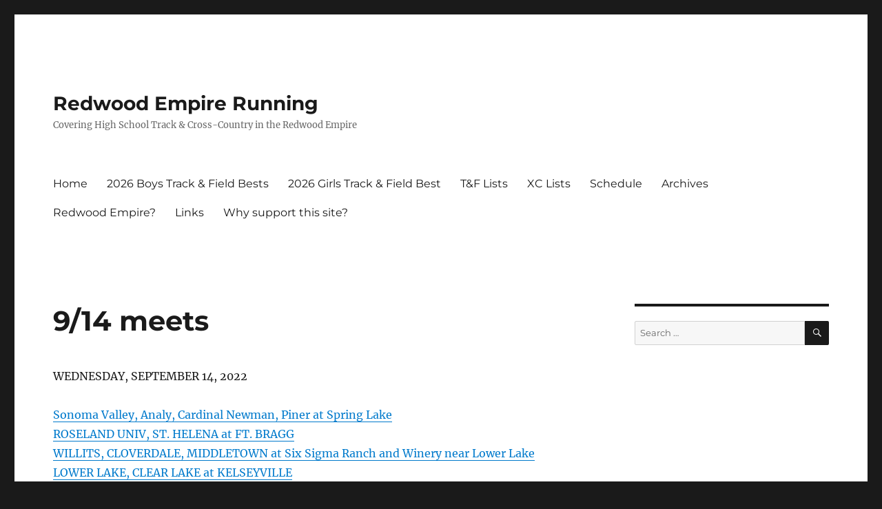

--- FILE ---
content_type: text/html; charset=UTF-8
request_url: https://redwoodempirerunning.com/9-14-meets/
body_size: 13231
content:
<!DOCTYPE html>
<html lang="en" class="no-js">
<head>
	<meta charset="UTF-8">
	<meta name="viewport" content="width=device-width, initial-scale=1.0">
	<link rel="profile" href="https://gmpg.org/xfn/11">
		<script>
(function(html){html.className = html.className.replace(/\bno-js\b/,'js')})(document.documentElement);
//# sourceURL=twentysixteen_javascript_detection
</script>
<title>9/14 meets &#8211; Redwood Empire Running</title>
<meta name='robots' content='max-image-preview:large' />
	<style>img:is([sizes="auto" i], [sizes^="auto," i]) { contain-intrinsic-size: 3000px 1500px }</style>
	<link rel="alternate" type="application/rss+xml" title="Redwood Empire Running &raquo; Feed" href="https://redwoodempirerunning.com/feed/" />
<link rel="alternate" type="application/rss+xml" title="Redwood Empire Running &raquo; Comments Feed" href="https://redwoodempirerunning.com/comments/feed/" />
<script>
window._wpemojiSettings = {"baseUrl":"https:\/\/s.w.org\/images\/core\/emoji\/16.0.1\/72x72\/","ext":".png","svgUrl":"https:\/\/s.w.org\/images\/core\/emoji\/16.0.1\/svg\/","svgExt":".svg","source":{"concatemoji":"https:\/\/redwoodempirerunning.com\/wp-includes\/js\/wp-emoji-release.min.js?ver=6.8.3"}};
/*! This file is auto-generated */
!function(s,n){var o,i,e;function c(e){try{var t={supportTests:e,timestamp:(new Date).valueOf()};sessionStorage.setItem(o,JSON.stringify(t))}catch(e){}}function p(e,t,n){e.clearRect(0,0,e.canvas.width,e.canvas.height),e.fillText(t,0,0);var t=new Uint32Array(e.getImageData(0,0,e.canvas.width,e.canvas.height).data),a=(e.clearRect(0,0,e.canvas.width,e.canvas.height),e.fillText(n,0,0),new Uint32Array(e.getImageData(0,0,e.canvas.width,e.canvas.height).data));return t.every(function(e,t){return e===a[t]})}function u(e,t){e.clearRect(0,0,e.canvas.width,e.canvas.height),e.fillText(t,0,0);for(var n=e.getImageData(16,16,1,1),a=0;a<n.data.length;a++)if(0!==n.data[a])return!1;return!0}function f(e,t,n,a){switch(t){case"flag":return n(e,"\ud83c\udff3\ufe0f\u200d\u26a7\ufe0f","\ud83c\udff3\ufe0f\u200b\u26a7\ufe0f")?!1:!n(e,"\ud83c\udde8\ud83c\uddf6","\ud83c\udde8\u200b\ud83c\uddf6")&&!n(e,"\ud83c\udff4\udb40\udc67\udb40\udc62\udb40\udc65\udb40\udc6e\udb40\udc67\udb40\udc7f","\ud83c\udff4\u200b\udb40\udc67\u200b\udb40\udc62\u200b\udb40\udc65\u200b\udb40\udc6e\u200b\udb40\udc67\u200b\udb40\udc7f");case"emoji":return!a(e,"\ud83e\udedf")}return!1}function g(e,t,n,a){var r="undefined"!=typeof WorkerGlobalScope&&self instanceof WorkerGlobalScope?new OffscreenCanvas(300,150):s.createElement("canvas"),o=r.getContext("2d",{willReadFrequently:!0}),i=(o.textBaseline="top",o.font="600 32px Arial",{});return e.forEach(function(e){i[e]=t(o,e,n,a)}),i}function t(e){var t=s.createElement("script");t.src=e,t.defer=!0,s.head.appendChild(t)}"undefined"!=typeof Promise&&(o="wpEmojiSettingsSupports",i=["flag","emoji"],n.supports={everything:!0,everythingExceptFlag:!0},e=new Promise(function(e){s.addEventListener("DOMContentLoaded",e,{once:!0})}),new Promise(function(t){var n=function(){try{var e=JSON.parse(sessionStorage.getItem(o));if("object"==typeof e&&"number"==typeof e.timestamp&&(new Date).valueOf()<e.timestamp+604800&&"object"==typeof e.supportTests)return e.supportTests}catch(e){}return null}();if(!n){if("undefined"!=typeof Worker&&"undefined"!=typeof OffscreenCanvas&&"undefined"!=typeof URL&&URL.createObjectURL&&"undefined"!=typeof Blob)try{var e="postMessage("+g.toString()+"("+[JSON.stringify(i),f.toString(),p.toString(),u.toString()].join(",")+"));",a=new Blob([e],{type:"text/javascript"}),r=new Worker(URL.createObjectURL(a),{name:"wpTestEmojiSupports"});return void(r.onmessage=function(e){c(n=e.data),r.terminate(),t(n)})}catch(e){}c(n=g(i,f,p,u))}t(n)}).then(function(e){for(var t in e)n.supports[t]=e[t],n.supports.everything=n.supports.everything&&n.supports[t],"flag"!==t&&(n.supports.everythingExceptFlag=n.supports.everythingExceptFlag&&n.supports[t]);n.supports.everythingExceptFlag=n.supports.everythingExceptFlag&&!n.supports.flag,n.DOMReady=!1,n.readyCallback=function(){n.DOMReady=!0}}).then(function(){return e}).then(function(){var e;n.supports.everything||(n.readyCallback(),(e=n.source||{}).concatemoji?t(e.concatemoji):e.wpemoji&&e.twemoji&&(t(e.twemoji),t(e.wpemoji)))}))}((window,document),window._wpemojiSettings);
</script>
<style id='wp-emoji-styles-inline-css'>

	img.wp-smiley, img.emoji {
		display: inline !important;
		border: none !important;
		box-shadow: none !important;
		height: 1em !important;
		width: 1em !important;
		margin: 0 0.07em !important;
		vertical-align: -0.1em !important;
		background: none !important;
		padding: 0 !important;
	}
</style>
<link rel='stylesheet' id='wp-block-library-css' href='https://redwoodempirerunning.com/wp-includes/css/dist/block-library/style.min.css?ver=6.8.3' media='all' />
<style id='wp-block-library-theme-inline-css'>
.wp-block-audio :where(figcaption){color:#555;font-size:13px;text-align:center}.is-dark-theme .wp-block-audio :where(figcaption){color:#ffffffa6}.wp-block-audio{margin:0 0 1em}.wp-block-code{border:1px solid #ccc;border-radius:4px;font-family:Menlo,Consolas,monaco,monospace;padding:.8em 1em}.wp-block-embed :where(figcaption){color:#555;font-size:13px;text-align:center}.is-dark-theme .wp-block-embed :where(figcaption){color:#ffffffa6}.wp-block-embed{margin:0 0 1em}.blocks-gallery-caption{color:#555;font-size:13px;text-align:center}.is-dark-theme .blocks-gallery-caption{color:#ffffffa6}:root :where(.wp-block-image figcaption){color:#555;font-size:13px;text-align:center}.is-dark-theme :root :where(.wp-block-image figcaption){color:#ffffffa6}.wp-block-image{margin:0 0 1em}.wp-block-pullquote{border-bottom:4px solid;border-top:4px solid;color:currentColor;margin-bottom:1.75em}.wp-block-pullquote cite,.wp-block-pullquote footer,.wp-block-pullquote__citation{color:currentColor;font-size:.8125em;font-style:normal;text-transform:uppercase}.wp-block-quote{border-left:.25em solid;margin:0 0 1.75em;padding-left:1em}.wp-block-quote cite,.wp-block-quote footer{color:currentColor;font-size:.8125em;font-style:normal;position:relative}.wp-block-quote:where(.has-text-align-right){border-left:none;border-right:.25em solid;padding-left:0;padding-right:1em}.wp-block-quote:where(.has-text-align-center){border:none;padding-left:0}.wp-block-quote.is-large,.wp-block-quote.is-style-large,.wp-block-quote:where(.is-style-plain){border:none}.wp-block-search .wp-block-search__label{font-weight:700}.wp-block-search__button{border:1px solid #ccc;padding:.375em .625em}:where(.wp-block-group.has-background){padding:1.25em 2.375em}.wp-block-separator.has-css-opacity{opacity:.4}.wp-block-separator{border:none;border-bottom:2px solid;margin-left:auto;margin-right:auto}.wp-block-separator.has-alpha-channel-opacity{opacity:1}.wp-block-separator:not(.is-style-wide):not(.is-style-dots){width:100px}.wp-block-separator.has-background:not(.is-style-dots){border-bottom:none;height:1px}.wp-block-separator.has-background:not(.is-style-wide):not(.is-style-dots){height:2px}.wp-block-table{margin:0 0 1em}.wp-block-table td,.wp-block-table th{word-break:normal}.wp-block-table :where(figcaption){color:#555;font-size:13px;text-align:center}.is-dark-theme .wp-block-table :where(figcaption){color:#ffffffa6}.wp-block-video :where(figcaption){color:#555;font-size:13px;text-align:center}.is-dark-theme .wp-block-video :where(figcaption){color:#ffffffa6}.wp-block-video{margin:0 0 1em}:root :where(.wp-block-template-part.has-background){margin-bottom:0;margin-top:0;padding:1.25em 2.375em}
</style>
<style id='classic-theme-styles-inline-css'>
/*! This file is auto-generated */
.wp-block-button__link{color:#fff;background-color:#32373c;border-radius:9999px;box-shadow:none;text-decoration:none;padding:calc(.667em + 2px) calc(1.333em + 2px);font-size:1.125em}.wp-block-file__button{background:#32373c;color:#fff;text-decoration:none}
</style>
<style id='global-styles-inline-css'>
:root{--wp--preset--aspect-ratio--square: 1;--wp--preset--aspect-ratio--4-3: 4/3;--wp--preset--aspect-ratio--3-4: 3/4;--wp--preset--aspect-ratio--3-2: 3/2;--wp--preset--aspect-ratio--2-3: 2/3;--wp--preset--aspect-ratio--16-9: 16/9;--wp--preset--aspect-ratio--9-16: 9/16;--wp--preset--color--black: #000000;--wp--preset--color--cyan-bluish-gray: #abb8c3;--wp--preset--color--white: #fff;--wp--preset--color--pale-pink: #f78da7;--wp--preset--color--vivid-red: #cf2e2e;--wp--preset--color--luminous-vivid-orange: #ff6900;--wp--preset--color--luminous-vivid-amber: #fcb900;--wp--preset--color--light-green-cyan: #7bdcb5;--wp--preset--color--vivid-green-cyan: #00d084;--wp--preset--color--pale-cyan-blue: #8ed1fc;--wp--preset--color--vivid-cyan-blue: #0693e3;--wp--preset--color--vivid-purple: #9b51e0;--wp--preset--color--dark-gray: #1a1a1a;--wp--preset--color--medium-gray: #686868;--wp--preset--color--light-gray: #e5e5e5;--wp--preset--color--blue-gray: #4d545c;--wp--preset--color--bright-blue: #007acc;--wp--preset--color--light-blue: #9adffd;--wp--preset--color--dark-brown: #402b30;--wp--preset--color--medium-brown: #774e24;--wp--preset--color--dark-red: #640c1f;--wp--preset--color--bright-red: #ff675f;--wp--preset--color--yellow: #ffef8e;--wp--preset--gradient--vivid-cyan-blue-to-vivid-purple: linear-gradient(135deg,rgba(6,147,227,1) 0%,rgb(155,81,224) 100%);--wp--preset--gradient--light-green-cyan-to-vivid-green-cyan: linear-gradient(135deg,rgb(122,220,180) 0%,rgb(0,208,130) 100%);--wp--preset--gradient--luminous-vivid-amber-to-luminous-vivid-orange: linear-gradient(135deg,rgba(252,185,0,1) 0%,rgba(255,105,0,1) 100%);--wp--preset--gradient--luminous-vivid-orange-to-vivid-red: linear-gradient(135deg,rgba(255,105,0,1) 0%,rgb(207,46,46) 100%);--wp--preset--gradient--very-light-gray-to-cyan-bluish-gray: linear-gradient(135deg,rgb(238,238,238) 0%,rgb(169,184,195) 100%);--wp--preset--gradient--cool-to-warm-spectrum: linear-gradient(135deg,rgb(74,234,220) 0%,rgb(151,120,209) 20%,rgb(207,42,186) 40%,rgb(238,44,130) 60%,rgb(251,105,98) 80%,rgb(254,248,76) 100%);--wp--preset--gradient--blush-light-purple: linear-gradient(135deg,rgb(255,206,236) 0%,rgb(152,150,240) 100%);--wp--preset--gradient--blush-bordeaux: linear-gradient(135deg,rgb(254,205,165) 0%,rgb(254,45,45) 50%,rgb(107,0,62) 100%);--wp--preset--gradient--luminous-dusk: linear-gradient(135deg,rgb(255,203,112) 0%,rgb(199,81,192) 50%,rgb(65,88,208) 100%);--wp--preset--gradient--pale-ocean: linear-gradient(135deg,rgb(255,245,203) 0%,rgb(182,227,212) 50%,rgb(51,167,181) 100%);--wp--preset--gradient--electric-grass: linear-gradient(135deg,rgb(202,248,128) 0%,rgb(113,206,126) 100%);--wp--preset--gradient--midnight: linear-gradient(135deg,rgb(2,3,129) 0%,rgb(40,116,252) 100%);--wp--preset--font-size--small: 13px;--wp--preset--font-size--medium: 20px;--wp--preset--font-size--large: 36px;--wp--preset--font-size--x-large: 42px;--wp--preset--spacing--20: 0.44rem;--wp--preset--spacing--30: 0.67rem;--wp--preset--spacing--40: 1rem;--wp--preset--spacing--50: 1.5rem;--wp--preset--spacing--60: 2.25rem;--wp--preset--spacing--70: 3.38rem;--wp--preset--spacing--80: 5.06rem;--wp--preset--shadow--natural: 6px 6px 9px rgba(0, 0, 0, 0.2);--wp--preset--shadow--deep: 12px 12px 50px rgba(0, 0, 0, 0.4);--wp--preset--shadow--sharp: 6px 6px 0px rgba(0, 0, 0, 0.2);--wp--preset--shadow--outlined: 6px 6px 0px -3px rgba(255, 255, 255, 1), 6px 6px rgba(0, 0, 0, 1);--wp--preset--shadow--crisp: 6px 6px 0px rgba(0, 0, 0, 1);}:where(.is-layout-flex){gap: 0.5em;}:where(.is-layout-grid){gap: 0.5em;}body .is-layout-flex{display: flex;}.is-layout-flex{flex-wrap: wrap;align-items: center;}.is-layout-flex > :is(*, div){margin: 0;}body .is-layout-grid{display: grid;}.is-layout-grid > :is(*, div){margin: 0;}:where(.wp-block-columns.is-layout-flex){gap: 2em;}:where(.wp-block-columns.is-layout-grid){gap: 2em;}:where(.wp-block-post-template.is-layout-flex){gap: 1.25em;}:where(.wp-block-post-template.is-layout-grid){gap: 1.25em;}.has-black-color{color: var(--wp--preset--color--black) !important;}.has-cyan-bluish-gray-color{color: var(--wp--preset--color--cyan-bluish-gray) !important;}.has-white-color{color: var(--wp--preset--color--white) !important;}.has-pale-pink-color{color: var(--wp--preset--color--pale-pink) !important;}.has-vivid-red-color{color: var(--wp--preset--color--vivid-red) !important;}.has-luminous-vivid-orange-color{color: var(--wp--preset--color--luminous-vivid-orange) !important;}.has-luminous-vivid-amber-color{color: var(--wp--preset--color--luminous-vivid-amber) !important;}.has-light-green-cyan-color{color: var(--wp--preset--color--light-green-cyan) !important;}.has-vivid-green-cyan-color{color: var(--wp--preset--color--vivid-green-cyan) !important;}.has-pale-cyan-blue-color{color: var(--wp--preset--color--pale-cyan-blue) !important;}.has-vivid-cyan-blue-color{color: var(--wp--preset--color--vivid-cyan-blue) !important;}.has-vivid-purple-color{color: var(--wp--preset--color--vivid-purple) !important;}.has-black-background-color{background-color: var(--wp--preset--color--black) !important;}.has-cyan-bluish-gray-background-color{background-color: var(--wp--preset--color--cyan-bluish-gray) !important;}.has-white-background-color{background-color: var(--wp--preset--color--white) !important;}.has-pale-pink-background-color{background-color: var(--wp--preset--color--pale-pink) !important;}.has-vivid-red-background-color{background-color: var(--wp--preset--color--vivid-red) !important;}.has-luminous-vivid-orange-background-color{background-color: var(--wp--preset--color--luminous-vivid-orange) !important;}.has-luminous-vivid-amber-background-color{background-color: var(--wp--preset--color--luminous-vivid-amber) !important;}.has-light-green-cyan-background-color{background-color: var(--wp--preset--color--light-green-cyan) !important;}.has-vivid-green-cyan-background-color{background-color: var(--wp--preset--color--vivid-green-cyan) !important;}.has-pale-cyan-blue-background-color{background-color: var(--wp--preset--color--pale-cyan-blue) !important;}.has-vivid-cyan-blue-background-color{background-color: var(--wp--preset--color--vivid-cyan-blue) !important;}.has-vivid-purple-background-color{background-color: var(--wp--preset--color--vivid-purple) !important;}.has-black-border-color{border-color: var(--wp--preset--color--black) !important;}.has-cyan-bluish-gray-border-color{border-color: var(--wp--preset--color--cyan-bluish-gray) !important;}.has-white-border-color{border-color: var(--wp--preset--color--white) !important;}.has-pale-pink-border-color{border-color: var(--wp--preset--color--pale-pink) !important;}.has-vivid-red-border-color{border-color: var(--wp--preset--color--vivid-red) !important;}.has-luminous-vivid-orange-border-color{border-color: var(--wp--preset--color--luminous-vivid-orange) !important;}.has-luminous-vivid-amber-border-color{border-color: var(--wp--preset--color--luminous-vivid-amber) !important;}.has-light-green-cyan-border-color{border-color: var(--wp--preset--color--light-green-cyan) !important;}.has-vivid-green-cyan-border-color{border-color: var(--wp--preset--color--vivid-green-cyan) !important;}.has-pale-cyan-blue-border-color{border-color: var(--wp--preset--color--pale-cyan-blue) !important;}.has-vivid-cyan-blue-border-color{border-color: var(--wp--preset--color--vivid-cyan-blue) !important;}.has-vivid-purple-border-color{border-color: var(--wp--preset--color--vivid-purple) !important;}.has-vivid-cyan-blue-to-vivid-purple-gradient-background{background: var(--wp--preset--gradient--vivid-cyan-blue-to-vivid-purple) !important;}.has-light-green-cyan-to-vivid-green-cyan-gradient-background{background: var(--wp--preset--gradient--light-green-cyan-to-vivid-green-cyan) !important;}.has-luminous-vivid-amber-to-luminous-vivid-orange-gradient-background{background: var(--wp--preset--gradient--luminous-vivid-amber-to-luminous-vivid-orange) !important;}.has-luminous-vivid-orange-to-vivid-red-gradient-background{background: var(--wp--preset--gradient--luminous-vivid-orange-to-vivid-red) !important;}.has-very-light-gray-to-cyan-bluish-gray-gradient-background{background: var(--wp--preset--gradient--very-light-gray-to-cyan-bluish-gray) !important;}.has-cool-to-warm-spectrum-gradient-background{background: var(--wp--preset--gradient--cool-to-warm-spectrum) !important;}.has-blush-light-purple-gradient-background{background: var(--wp--preset--gradient--blush-light-purple) !important;}.has-blush-bordeaux-gradient-background{background: var(--wp--preset--gradient--blush-bordeaux) !important;}.has-luminous-dusk-gradient-background{background: var(--wp--preset--gradient--luminous-dusk) !important;}.has-pale-ocean-gradient-background{background: var(--wp--preset--gradient--pale-ocean) !important;}.has-electric-grass-gradient-background{background: var(--wp--preset--gradient--electric-grass) !important;}.has-midnight-gradient-background{background: var(--wp--preset--gradient--midnight) !important;}.has-small-font-size{font-size: var(--wp--preset--font-size--small) !important;}.has-medium-font-size{font-size: var(--wp--preset--font-size--medium) !important;}.has-large-font-size{font-size: var(--wp--preset--font-size--large) !important;}.has-x-large-font-size{font-size: var(--wp--preset--font-size--x-large) !important;}
:where(.wp-block-post-template.is-layout-flex){gap: 1.25em;}:where(.wp-block-post-template.is-layout-grid){gap: 1.25em;}
:where(.wp-block-columns.is-layout-flex){gap: 2em;}:where(.wp-block-columns.is-layout-grid){gap: 2em;}
:root :where(.wp-block-pullquote){font-size: 1.5em;line-height: 1.6;}
</style>
<link rel='stylesheet' id='wp-components-css' href='https://redwoodempirerunning.com/wp-includes/css/dist/components/style.min.css?ver=6.8.3' media='all' />
<link rel='stylesheet' id='godaddy-styles-css' href='https://redwoodempirerunning.com/wp-content/mu-plugins/vendor/wpex/godaddy-launch/includes/Dependencies/GoDaddy/Styles/build/latest.css?ver=2.0.2' media='all' />
<link rel='stylesheet' id='twentysixteen-fonts-css' href='https://redwoodempirerunning.com/wp-content/themes/twentysixteen/fonts/merriweather-plus-montserrat-plus-inconsolata.css?ver=20230328' media='all' />
<link rel='stylesheet' id='genericons-css' href='https://redwoodempirerunning.com/wp-content/themes/twentysixteen/genericons/genericons.css?ver=20251101' media='all' />
<link rel='stylesheet' id='twentysixteen-style-css' href='https://redwoodempirerunning.com/wp-content/themes/twentysixteen/style.css?ver=20251202' media='all' />
<link rel='stylesheet' id='twentysixteen-block-style-css' href='https://redwoodempirerunning.com/wp-content/themes/twentysixteen/css/blocks.css?ver=20240817' media='all' />
<script src="https://redwoodempirerunning.com/wp-includes/js/jquery/jquery.min.js?ver=3.7.1" id="jquery-core-js"></script>
<script src="https://redwoodempirerunning.com/wp-includes/js/jquery/jquery-migrate.min.js?ver=3.4.1" id="jquery-migrate-js"></script>
<script id="twentysixteen-script-js-extra">
var screenReaderText = {"expand":"expand child menu","collapse":"collapse child menu"};
</script>
<script src="https://redwoodempirerunning.com/wp-content/themes/twentysixteen/js/functions.js?ver=20230629" id="twentysixteen-script-js" defer data-wp-strategy="defer"></script>
<link rel="https://api.w.org/" href="https://redwoodempirerunning.com/wp-json/" /><link rel="alternate" title="JSON" type="application/json" href="https://redwoodempirerunning.com/wp-json/wp/v2/pages/43071" /><link rel="EditURI" type="application/rsd+xml" title="RSD" href="https://redwoodempirerunning.com/xmlrpc.php?rsd" />
<meta name="generator" content="WordPress 6.8.3" />
<link rel="canonical" href="https://redwoodempirerunning.com/9-14-meets/" />
<link rel='shortlink' href='https://redwoodempirerunning.com/?p=43071' />
<link rel="alternate" title="oEmbed (JSON)" type="application/json+oembed" href="https://redwoodempirerunning.com/wp-json/oembed/1.0/embed?url=https%3A%2F%2Fredwoodempirerunning.com%2F9-14-meets%2F" />
<link rel="alternate" title="oEmbed (XML)" type="text/xml+oembed" href="https://redwoodempirerunning.com/wp-json/oembed/1.0/embed?url=https%3A%2F%2Fredwoodempirerunning.com%2F9-14-meets%2F&#038;format=xml" />
		<style id="wp-custom-css">
			@media(max-width: 1500px){
	.alignleft{
		max-width: 1200px !important;
	}
	
}

@media(max-width: 900px){
	.alignleft{
		float: unset !important;
	}
	
}

@media(max-width: 640px){
	td {
   width: auto;
}
	.alignleft{
		float: unset !important;
	}
	.alignleft img{
		max-width: 94vw !important;
		object-fit: cover !important;
	}
	.alignleft{
		word-wrap: wrap !important;
		text-wrap: wrap !important;
	}
}
		</style>
		</head>

<body class="wp-singular page-template-default page page-id-43071 wp-embed-responsive wp-theme-twentysixteen">
<div id="page" class="site">
	<div class="site-inner">
		<a class="skip-link screen-reader-text" href="#content">
			Skip to content		</a>

		<header id="masthead" class="site-header">
			<div class="site-header-main">
				<div class="site-branding">
											<p class="site-title"><a href="https://redwoodempirerunning.com/" rel="home" >Redwood Empire Running</a></p>
												<p class="site-description">Covering High School Track &amp; Cross-Country in the Redwood Empire</p>
									</div><!-- .site-branding -->

									<button id="menu-toggle" class="menu-toggle">Menu</button>

					<div id="site-header-menu" class="site-header-menu">
													<nav id="site-navigation" class="main-navigation" aria-label="Primary Menu">
								<div class="menu-menu-container"><ul id="menu-menu" class="primary-menu"><li id="menu-item-61" class="menu-item menu-item-type-post_type menu-item-object-page menu-item-home menu-item-61"><a href="https://redwoodempirerunning.com/">Home</a></li>
<li id="menu-item-66688" class="menu-item menu-item-type-post_type menu-item-object-page menu-item-66688"><a href="https://redwoodempirerunning.com/2026-boys-track-field-bests/">2026 Boys Track &#038; Field Bests</a></li>
<li id="menu-item-66689" class="menu-item menu-item-type-post_type menu-item-object-page menu-item-66689"><a href="https://redwoodempirerunning.com/2026-girls-track-field-best/">2026 Girls Track &#038; Field Best</a></li>
<li id="menu-item-31" class="menu-item menu-item-type-post_type menu-item-object-page menu-item-31"><a href="https://redwoodempirerunning.com/track-and-field-lists-and-bests/">T&#038;F Lists</a></li>
<li id="menu-item-30" class="menu-item menu-item-type-post_type menu-item-object-page menu-item-30"><a href="https://redwoodempirerunning.com/cross-country-lists/">XC Lists</a></li>
<li id="menu-item-26" class="menu-item menu-item-type-post_type menu-item-object-page menu-item-26"><a href="https://redwoodempirerunning.com/schedule/">Schedule</a></li>
<li id="menu-item-29" class="menu-item menu-item-type-post_type menu-item-object-page menu-item-29"><a href="https://redwoodempirerunning.com/archives/">Archives</a></li>
<li id="menu-item-27" class="menu-item menu-item-type-post_type menu-item-object-page menu-item-27"><a href="https://redwoodempirerunning.com/what-is-the-redwood-empire/">Redwood Empire?</a></li>
<li id="menu-item-28" class="menu-item menu-item-type-post_type menu-item-object-page menu-item-28"><a href="https://redwoodempirerunning.com/links/">Links</a></li>
<li id="menu-item-173" class="menu-item menu-item-type-post_type menu-item-object-page menu-item-173"><a href="https://redwoodempirerunning.com/support2/">Why support this site?</a></li>
</ul></div>							</nav><!-- .main-navigation -->
						
											</div><!-- .site-header-menu -->
							</div><!-- .site-header-main -->

					</header><!-- .site-header -->

		<div id="content" class="site-content">

<div id="primary" class="content-area">
	<main id="main" class="site-main">
		
<article id="post-43071" class="post-43071 page type-page status-publish hentry">
	<header class="entry-header">
		<h1 class="entry-title">9/14 meets</h1>	</header><!-- .entry-header -->

	
	<div class="entry-content">
		<p>WEDNESDAY, SEPTEMBER 14, 2022</p>
<p><A HREF="?pa=all&amp;tc=pgall#1">Sonoma Valley, Analy, Cardinal Newman, Piner at Spring Lake</A><br />
<A HREF="?pa=all&amp;tc=pgall#2">ROSELAND UNIV, ST. HELENA at FT. BRAGG</A><br />
<A HREF="?pa=all&amp;tc=pgall#3">WILLITS, CLOVERDALE, MIDDLETOWN at Six Sigma Ranch and Winery near Lower Lake</A><br />
<A HREF="?pa=all&amp;tc=pgall#4">LOWER LAKE, CLEAR LAKE at KELSEYVILLE</A><br />
<A HREF="?pa=all&amp;tc=pgall#5">PT. ARENA, ROSELAND COLL, MENDOCINO, SONOMA ACD, POINT ARENA, TECH, UPPER LAKE, CREDO, LEGGETT VALLEY, GRACE ACAD, CALISTOGA at Pacific Union Prep in Angwin</A></p>
<p><A NAME="1"><H2><b>2.97 mile Spring Lake County Park course, since 1987</b></H2></font></A></p>
<p>Photos by Michael Lucid<br />
<a href="https://www.flickr.com/photos/mclucid/albums/72177720302146120">More Lucid photos</a><br />
<a href="https://www.flickr.com/photos/mclucid/albums/72177720302202169/page1">Lucid photos Analy v Cardinal Newman v Piner Combined JV Race 9 14 22</a></p>
<p><strong>Varsity Boys </strong><br />
Piner 22, Analy 33</p>
<p>Course Record: 14:43 Luis Luna, 5th State III, Piner 2011,<br />
next 14:50 Ryan Mack, State II Champion, Ukiah 1998<br />
<a href="https://redwoodempirerunning.com/spring-lake-park-boys-bests/">Boys Deeper list</a></p>
<p>1 16:17.9 13 Jared Hayes 12 M Piner 1 1<br />
2 16:55.3 16 Bryce Ward 12 M Piner 2 2<br />
3 17:17.2 70 Cormac Gaylord 9 M Analy 3<br />
4 18:14.4 15 Leonardo Vazquez 12 M Piner 4<br />
5 18:31.4 63 Marin Broadbent-Bell 11 M Analy 5<br />
6 18:42.4 17 Gavin Cecil 11 M Piner 6<br />
7 18:57.0 69 Owen Foley 10 M Analy 7<br />
8 19:09.6 75 David Little 10 M Analy 8<br />
9 19:25.1 14 Derek Sadorra 12 M Piner 9<br />
10 19:40.1 72 Caleb Petersen 11 M Analy 10<br />
11 19:45.4 65 Alan Carmona 11 M Analy 11<br />
12 19:46.8 22 Andrew Luong 10 M Piner 12<br />
13 19:51.1 24 Azriel Cuevas 10 M Piner 13<br />
14 20:27.4 62 Liam Entriken 12 M Analy 14<br />
15 21:33.2 84 William Voss 12 M Analy &#8211;</p>
<p><figure id="attachment_43078" aria-describedby="caption-attachment-43078" style="width: 200px" class="wp-caption alignnone"><a href="https://redwoodempirerunning.com/wp-content/uploads/2022/09/vb-Analy-v-C-Newman-v-Piner-1795-9-14-2022-scaled.jpg"><img fetchpriority="high" decoding="async" src="https://redwoodempirerunning.com/wp-content/uploads/2022/09/vb-Analy-v-C-Newman-v-Piner-1795-9-14-2022-200x300.jpg" alt="" width="200" height="300" class="size-medium wp-image-43078" srcset="https://redwoodempirerunning.com/wp-content/uploads/2022/09/vb-Analy-v-C-Newman-v-Piner-1795-9-14-2022-200x300.jpg 200w, https://redwoodempirerunning.com/wp-content/uploads/2022/09/vb-Analy-v-C-Newman-v-Piner-1795-9-14-2022-681x1024.jpg 681w, https://redwoodempirerunning.com/wp-content/uploads/2022/09/vb-Analy-v-C-Newman-v-Piner-1795-9-14-2022-768x1154.jpg 768w, https://redwoodempirerunning.com/wp-content/uploads/2022/09/vb-Analy-v-C-Newman-v-Piner-1795-9-14-2022-1022x1536.jpg 1022w, https://redwoodempirerunning.com/wp-content/uploads/2022/09/vb-Analy-v-C-Newman-v-Piner-1795-9-14-2022-1363x2048.jpg 1363w, https://redwoodempirerunning.com/wp-content/uploads/2022/09/vb-Analy-v-C-Newman-v-Piner-1795-9-14-2022-1200x1804.jpg 1200w, https://redwoodempirerunning.com/wp-content/uploads/2022/09/vb-Analy-v-C-Newman-v-Piner-1795-9-14-2022-scaled.jpg 1703w" sizes="(max-width: 200px) 85vw, 200px" /></a><figcaption id="caption-attachment-43078" class="wp-caption-text">Jared Hayes</figcaption></figure><br />
<figure id="attachment_43079" aria-describedby="caption-attachment-43079" style="width: 200px" class="wp-caption alignnone"><a href="https://redwoodempirerunning.com/wp-content/uploads/2022/09/vb-Analy-v-C-Newman-v-Piner-1812-9-14-2022.jpg"><img decoding="async" src="https://redwoodempirerunning.com/wp-content/uploads/2022/09/vb-Analy-v-C-Newman-v-Piner-1812-9-14-2022-200x300.jpg" alt="" width="200" height="300" class="size-medium wp-image-43079" srcset="https://redwoodempirerunning.com/wp-content/uploads/2022/09/vb-Analy-v-C-Newman-v-Piner-1812-9-14-2022-200x300.jpg 200w, https://redwoodempirerunning.com/wp-content/uploads/2022/09/vb-Analy-v-C-Newman-v-Piner-1812-9-14-2022-681x1024.jpg 681w, https://redwoodempirerunning.com/wp-content/uploads/2022/09/vb-Analy-v-C-Newman-v-Piner-1812-9-14-2022-768x1155.jpg 768w, https://redwoodempirerunning.com/wp-content/uploads/2022/09/vb-Analy-v-C-Newman-v-Piner-1812-9-14-2022-1022x1536.jpg 1022w, https://redwoodempirerunning.com/wp-content/uploads/2022/09/vb-Analy-v-C-Newman-v-Piner-1812-9-14-2022-1362x2048.jpg 1362w, https://redwoodempirerunning.com/wp-content/uploads/2022/09/vb-Analy-v-C-Newman-v-Piner-1812-9-14-2022-1200x1804.jpg 1200w, https://redwoodempirerunning.com/wp-content/uploads/2022/09/vb-Analy-v-C-Newman-v-Piner-1812-9-14-2022.jpg 1639w" sizes="(max-width: 200px) 85vw, 200px" /></a><figcaption id="caption-attachment-43079" class="wp-caption-text">Bryce Ward</figcaption></figure><br />
<figure id="attachment_43080" aria-describedby="caption-attachment-43080" style="width: 200px" class="wp-caption alignnone"><a href="https://redwoodempirerunning.com/wp-content/uploads/2022/09/vb-Analy-v-C-Newman-v-Piner-1836-9-14-2022-scaled.jpg"><img decoding="async" src="https://redwoodempirerunning.com/wp-content/uploads/2022/09/vb-Analy-v-C-Newman-v-Piner-1836-9-14-2022-200x300.jpg" alt="" width="200" height="300" class="size-medium wp-image-43080" srcset="https://redwoodempirerunning.com/wp-content/uploads/2022/09/vb-Analy-v-C-Newman-v-Piner-1836-9-14-2022-200x300.jpg 200w, https://redwoodempirerunning.com/wp-content/uploads/2022/09/vb-Analy-v-C-Newman-v-Piner-1836-9-14-2022-681x1024.jpg 681w, https://redwoodempirerunning.com/wp-content/uploads/2022/09/vb-Analy-v-C-Newman-v-Piner-1836-9-14-2022-768x1154.jpg 768w, https://redwoodempirerunning.com/wp-content/uploads/2022/09/vb-Analy-v-C-Newman-v-Piner-1836-9-14-2022-1022x1536.jpg 1022w, https://redwoodempirerunning.com/wp-content/uploads/2022/09/vb-Analy-v-C-Newman-v-Piner-1836-9-14-2022-1363x2048.jpg 1363w, https://redwoodempirerunning.com/wp-content/uploads/2022/09/vb-Analy-v-C-Newman-v-Piner-1836-9-14-2022-1200x1804.jpg 1200w, https://redwoodempirerunning.com/wp-content/uploads/2022/09/vb-Analy-v-C-Newman-v-Piner-1836-9-14-2022-scaled.jpg 1703w" sizes="(max-width: 200px) 85vw, 200px" /></a><figcaption id="caption-attachment-43080" class="wp-caption-text">Cormac Gaylord</figcaption></figure></p>
<p><strong>Varsity Girls</strong><br />
Analy 15, CN INC, Piner INC</p>
<p>Course Record: 16:15 Julia Stamps, National Champion, Santa Rosa 1995,<br />
next 16:31 Amber Trotter, National Champion, Ukiah 2001<br />
<a href="https://redwoodempirerunning.com/girls-individual-spring-lake-all-time/">Girls Deeper list</a></p>
<p>1 18:48.6 254 Siena Brunetti 12 F CN &#8211; 1<br />
2 20:29.6 98 Rosemary Harris 11 F Analy 1<br />
3 21:14.5 105 Isabela Yob 11 F Analy 2<br />
4 22:23.7 102 Karris Morasch 10 F Analy 3<br />
5 22:29.3 96 Stella Finley 9 F Analy 4<br />
6 22:49.0 100 Elena Marquez 10 F Analy 5<br />
7 22:53.2 103 Jennifer Orozco 11 F Analy 6<br />
8 23:17.9 93 Tatiana Avila 12 F Analy 7<br />
9 23:34.9 43 Jasmine Caballero Luna 11 F Piner &#8211;<br />
10 24:40.9 42 Valeria Ramirez 12 F Piner &#8211;<br />
11 24:41.2 46 Emma Choe 10 F Piner &#8211;<br />
12 25:41.8 41 Perla Ramirez Luna 10 F Piner &#8211;</p>
<p><figure id="attachment_43081" aria-describedby="caption-attachment-43081" style="width: 200px" class="wp-caption alignnone"><a href="https://redwoodempirerunning.com/wp-content/uploads/2022/09/vg-Analy-v-C-Newman-v-Piner-1242-9-14-2022.jpg"><img loading="lazy" decoding="async" src="https://redwoodempirerunning.com/wp-content/uploads/2022/09/vg-Analy-v-C-Newman-v-Piner-1242-9-14-2022-200x300.jpg" alt="" width="200" height="300" class="size-medium wp-image-43081" srcset="https://redwoodempirerunning.com/wp-content/uploads/2022/09/vg-Analy-v-C-Newman-v-Piner-1242-9-14-2022-200x300.jpg 200w, https://redwoodempirerunning.com/wp-content/uploads/2022/09/vg-Analy-v-C-Newman-v-Piner-1242-9-14-2022-682x1024.jpg 682w, https://redwoodempirerunning.com/wp-content/uploads/2022/09/vg-Analy-v-C-Newman-v-Piner-1242-9-14-2022-768x1154.jpg 768w, https://redwoodempirerunning.com/wp-content/uploads/2022/09/vg-Analy-v-C-Newman-v-Piner-1242-9-14-2022-1022x1536.jpg 1022w, https://redwoodempirerunning.com/wp-content/uploads/2022/09/vg-Analy-v-C-Newman-v-Piner-1242-9-14-2022-1363x2048.jpg 1363w, https://redwoodempirerunning.com/wp-content/uploads/2022/09/vg-Analy-v-C-Newman-v-Piner-1242-9-14-2022-1200x1803.jpg 1200w, https://redwoodempirerunning.com/wp-content/uploads/2022/09/vg-Analy-v-C-Newman-v-Piner-1242-9-14-2022.jpg 1578w" sizes="auto, (max-width: 200px) 85vw, 200px" /></a><figcaption id="caption-attachment-43081" class="wp-caption-text">Siena Brunetti</figcaption></figure><br />
<figure id="attachment_43082" aria-describedby="caption-attachment-43082" style="width: 200px" class="wp-caption alignnone"><a href="https://redwoodempirerunning.com/wp-content/uploads/2022/09/vg-Analy-v-C-Newman-v-Piner-1265-9-14-2022-scaled.jpg"><img loading="lazy" decoding="async" src="https://redwoodempirerunning.com/wp-content/uploads/2022/09/vg-Analy-v-C-Newman-v-Piner-1265-9-14-2022-200x300.jpg" alt="" width="200" height="300" class="size-medium wp-image-43082" srcset="https://redwoodempirerunning.com/wp-content/uploads/2022/09/vg-Analy-v-C-Newman-v-Piner-1265-9-14-2022-200x300.jpg 200w, https://redwoodempirerunning.com/wp-content/uploads/2022/09/vg-Analy-v-C-Newman-v-Piner-1265-9-14-2022-681x1024.jpg 681w, https://redwoodempirerunning.com/wp-content/uploads/2022/09/vg-Analy-v-C-Newman-v-Piner-1265-9-14-2022-768x1154.jpg 768w, https://redwoodempirerunning.com/wp-content/uploads/2022/09/vg-Analy-v-C-Newman-v-Piner-1265-9-14-2022-1022x1536.jpg 1022w, https://redwoodempirerunning.com/wp-content/uploads/2022/09/vg-Analy-v-C-Newman-v-Piner-1265-9-14-2022-1363x2048.jpg 1363w, https://redwoodempirerunning.com/wp-content/uploads/2022/09/vg-Analy-v-C-Newman-v-Piner-1265-9-14-2022-1200x1803.jpg 1200w, https://redwoodempirerunning.com/wp-content/uploads/2022/09/vg-Analy-v-C-Newman-v-Piner-1265-9-14-2022-scaled.jpg 1703w" sizes="auto, (max-width: 200px) 85vw, 200px" /></a><figcaption id="caption-attachment-43082" class="wp-caption-text">Rosemary Harris</figcaption></figure><br />
<figure id="attachment_43083" aria-describedby="caption-attachment-43083" style="width: 200px" class="wp-caption alignnone"><a href="https://redwoodempirerunning.com/wp-content/uploads/2022/09/vg-Analy-v-C-Newman-v-Piner-1275-9-14-2022-scaled.jpg"><img loading="lazy" decoding="async" src="https://redwoodempirerunning.com/wp-content/uploads/2022/09/vg-Analy-v-C-Newman-v-Piner-1275-9-14-2022-200x300.jpg" alt="" width="200" height="300" class="size-medium wp-image-43083" srcset="https://redwoodempirerunning.com/wp-content/uploads/2022/09/vg-Analy-v-C-Newman-v-Piner-1275-9-14-2022-200x300.jpg 200w, https://redwoodempirerunning.com/wp-content/uploads/2022/09/vg-Analy-v-C-Newman-v-Piner-1275-9-14-2022-681x1024.jpg 681w, https://redwoodempirerunning.com/wp-content/uploads/2022/09/vg-Analy-v-C-Newman-v-Piner-1275-9-14-2022-768x1154.jpg 768w, https://redwoodempirerunning.com/wp-content/uploads/2022/09/vg-Analy-v-C-Newman-v-Piner-1275-9-14-2022-1022x1536.jpg 1022w, https://redwoodempirerunning.com/wp-content/uploads/2022/09/vg-Analy-v-C-Newman-v-Piner-1275-9-14-2022-1362x2048.jpg 1362w, https://redwoodempirerunning.com/wp-content/uploads/2022/09/vg-Analy-v-C-Newman-v-Piner-1275-9-14-2022-1200x1804.jpg 1200w, https://redwoodempirerunning.com/wp-content/uploads/2022/09/vg-Analy-v-C-Newman-v-Piner-1275-9-14-2022-scaled.jpg 1703w" sizes="auto, (max-width: 200px) 85vw, 200px" /></a><figcaption id="caption-attachment-43083" class="wp-caption-text">Isabela Yob</figcaption></figure></p>
<p><strong>JV Boys</strong><br />
Analy 16, Piner 46, CN INC</p>
<p>1 19:16.3 223 Adrian Estrada 11 M CN<br />
2 19:30.3 67 Quince Holman 9 M Analy 1<br />
3 20:06.0 82 Richard Varville 10 M Analy 2<br />
4 20:27.2 61 Owen Dawson 9 M Analy 3<br />
5 20:32.4 60 Aidan Berg 9 M Analy 4<br />
6 20:42.7 23 Alexander Cambou 10 M Piner 5<br />
7 20:58.6 80 Ethan Trevino 12 M Analy 6<br />
8 21:08.4 71 Gavin Morasch 10 M Analy 7<br />
9 21:56.6 20 Sergio Ramirez 11 M Piner 8<br />
10 22:01.4 64 Evan Foley 9 M Analy 9<br />
11 22.33.5 73 Dominic Rocheleau 9 M Analy &#8211;<br />
12 23:11.4 220 Thomas Gaskill 9 M CN &#8211;<br />
13 23:31.0 77 Benjamin McKnight 9 M Analy &#8211;<br />
14 23:38.6 79 Luciano Tantarelli 9 M Analy &#8211;<br />
15 23:42.4 78 Reilly McKnight 11 M Analy &#8211;<br />
16 23:43.1 26 Katrina Sblendorio 9 M Piner 10<br />
17 23:53.2 18 Valentin Castro 11 M Piner 11<br />
18 24:03.5 221 Keegan Chavez 12 M CN &#8211;<br />
19 24:18.4 11 Emmanuel Dominguez 11 M Piner 12<br />
20 24:36.7 83 Marcus Schluter 10 M Analy &#8211;<br />
21 26:22.0 68 Jacob Messier 9 M Analy &#8211;<br />
22 26:42.6 21 Jaden Vera 11 M Piner 13<br />
23 27:03.5 19 Ken Hong 11 M Piner 14<br />
24 30:42.9 74 Connor Staffird 9 M Analy &#8211;<br />
25 38:10.8 10 JuanPablo Contreras 11 M Piner</p>
<p><figure id="attachment_43084" aria-describedby="caption-attachment-43084" style="width: 200px" class="wp-caption alignnone"><a href="https://redwoodempirerunning.com/wp-content/uploads/2022/09/jb-Analy-v-C-Newman-v-Piner-0500-9-14-2022-scaled.jpg"><img loading="lazy" decoding="async" src="https://redwoodempirerunning.com/wp-content/uploads/2022/09/jb-Analy-v-C-Newman-v-Piner-0500-9-14-2022-200x300.jpg" alt="" width="200" height="300" class="size-medium wp-image-43084" srcset="https://redwoodempirerunning.com/wp-content/uploads/2022/09/jb-Analy-v-C-Newman-v-Piner-0500-9-14-2022-200x300.jpg 200w, https://redwoodempirerunning.com/wp-content/uploads/2022/09/jb-Analy-v-C-Newman-v-Piner-0500-9-14-2022-681x1024.jpg 681w, https://redwoodempirerunning.com/wp-content/uploads/2022/09/jb-Analy-v-C-Newman-v-Piner-0500-9-14-2022-768x1154.jpg 768w, https://redwoodempirerunning.com/wp-content/uploads/2022/09/jb-Analy-v-C-Newman-v-Piner-0500-9-14-2022-1022x1536.jpg 1022w, https://redwoodempirerunning.com/wp-content/uploads/2022/09/jb-Analy-v-C-Newman-v-Piner-0500-9-14-2022-1363x2048.jpg 1363w, https://redwoodempirerunning.com/wp-content/uploads/2022/09/jb-Analy-v-C-Newman-v-Piner-0500-9-14-2022-1200x1804.jpg 1200w, https://redwoodempirerunning.com/wp-content/uploads/2022/09/jb-Analy-v-C-Newman-v-Piner-0500-9-14-2022-scaled.jpg 1703w" sizes="auto, (max-width: 200px) 85vw, 200px" /></a><figcaption id="caption-attachment-43084" class="wp-caption-text">Adrian Estrada</figcaption></figure><br />
<figure id="attachment_43085" aria-describedby="caption-attachment-43085" style="width: 200px" class="wp-caption alignnone"><a href="https://redwoodempirerunning.com/wp-content/uploads/2022/09/jb-Analy-v-C-Newman-v-Piner-0511-9-14-2022-scaled.jpg"><img loading="lazy" decoding="async" src="https://redwoodempirerunning.com/wp-content/uploads/2022/09/jb-Analy-v-C-Newman-v-Piner-0511-9-14-2022-200x300.jpg" alt="" width="200" height="300" class="size-medium wp-image-43085" srcset="https://redwoodempirerunning.com/wp-content/uploads/2022/09/jb-Analy-v-C-Newman-v-Piner-0511-9-14-2022-200x300.jpg 200w, https://redwoodempirerunning.com/wp-content/uploads/2022/09/jb-Analy-v-C-Newman-v-Piner-0511-9-14-2022-681x1024.jpg 681w, https://redwoodempirerunning.com/wp-content/uploads/2022/09/jb-Analy-v-C-Newman-v-Piner-0511-9-14-2022-768x1154.jpg 768w, https://redwoodempirerunning.com/wp-content/uploads/2022/09/jb-Analy-v-C-Newman-v-Piner-0511-9-14-2022-1022x1536.jpg 1022w, https://redwoodempirerunning.com/wp-content/uploads/2022/09/jb-Analy-v-C-Newman-v-Piner-0511-9-14-2022-1363x2048.jpg 1363w, https://redwoodempirerunning.com/wp-content/uploads/2022/09/jb-Analy-v-C-Newman-v-Piner-0511-9-14-2022-1200x1803.jpg 1200w, https://redwoodempirerunning.com/wp-content/uploads/2022/09/jb-Analy-v-C-Newman-v-Piner-0511-9-14-2022-scaled.jpg 1703w" sizes="auto, (max-width: 200px) 85vw, 200px" /></a><figcaption id="caption-attachment-43085" class="wp-caption-text">Quince Holman</figcaption></figure><br />
<figure id="attachment_43086" aria-describedby="caption-attachment-43086" style="width: 200px" class="wp-caption alignnone"><a href="https://redwoodempirerunning.com/wp-content/uploads/2022/09/jb-Analy-v-C-Newman-v-Piner-0527-9-14-2022-scaled.jpg"><img loading="lazy" decoding="async" src="https://redwoodempirerunning.com/wp-content/uploads/2022/09/jb-Analy-v-C-Newman-v-Piner-0527-9-14-2022-200x300.jpg" alt="" width="200" height="300" class="size-medium wp-image-43086" srcset="https://redwoodempirerunning.com/wp-content/uploads/2022/09/jb-Analy-v-C-Newman-v-Piner-0527-9-14-2022-200x300.jpg 200w, https://redwoodempirerunning.com/wp-content/uploads/2022/09/jb-Analy-v-C-Newman-v-Piner-0527-9-14-2022-681x1024.jpg 681w, https://redwoodempirerunning.com/wp-content/uploads/2022/09/jb-Analy-v-C-Newman-v-Piner-0527-9-14-2022-768x1154.jpg 768w, https://redwoodempirerunning.com/wp-content/uploads/2022/09/jb-Analy-v-C-Newman-v-Piner-0527-9-14-2022-1022x1536.jpg 1022w, https://redwoodempirerunning.com/wp-content/uploads/2022/09/jb-Analy-v-C-Newman-v-Piner-0527-9-14-2022-1363x2048.jpg 1363w, https://redwoodempirerunning.com/wp-content/uploads/2022/09/jb-Analy-v-C-Newman-v-Piner-0527-9-14-2022-1200x1804.jpg 1200w, https://redwoodempirerunning.com/wp-content/uploads/2022/09/jb-Analy-v-C-Newman-v-Piner-0527-9-14-2022-scaled.jpg 1703w" sizes="auto, (max-width: 200px) 85vw, 200px" /></a><figcaption id="caption-attachment-43086" class="wp-caption-text">Richard Varville</figcaption></figure></p>
<p><strong>JV Girls</strong><br />
Analy 20, CN 35, Piner INC<br />
1 24:19.0 99 Willa Heacock 10 F Analy 1 1<br />
2 25:31.4 92 Marie Cantu 9 F Analy 2 2<br />
3 25:46.0 255 Andrea Dickey 10 F CN 3<br />
4 25:57.1 91 Cassidy Avila 11 F Analy 4<br />
5 27:34.8 97 Isabella Ghirardelli 11 F Analy 5<br />
6 28:07.8 253 Rachel Chen 10 F CN 6<br />
7 28:20.4 251 Ava Freeman 12 F CN 7<br />
8 28:59.4 95 Alejandra Cuatlehuatl 9 F Analy 8<br />
9 29:29.0 47 Yanely Tejada 9 F Piner &#8211;<br />
10 29:55.9 250 Ava Jones 10 F CN 9<br />
11 30:43.4 256 Emma Jovanovski 11 F CN 10<br />
12 32:15.9 45 Karla Castillejo 10 F Piner &#8211;<br />
13 47:20.0 44 Fernanda Contreras 9 F Piner &#8211;</p>
<p><figure id="attachment_43087" aria-describedby="caption-attachment-43087" style="width: 200px" class="wp-caption alignnone"><a href="https://redwoodempirerunning.com/wp-content/uploads/2022/09/jg-Analy-v-C-Newman-v-Piner-0704-9-14-2022-scaled.jpg"><img loading="lazy" decoding="async" src="https://redwoodempirerunning.com/wp-content/uploads/2022/09/jg-Analy-v-C-Newman-v-Piner-0704-9-14-2022-200x300.jpg" alt="" width="200" height="300" class="size-medium wp-image-43087" srcset="https://redwoodempirerunning.com/wp-content/uploads/2022/09/jg-Analy-v-C-Newman-v-Piner-0704-9-14-2022-200x300.jpg 200w, https://redwoodempirerunning.com/wp-content/uploads/2022/09/jg-Analy-v-C-Newman-v-Piner-0704-9-14-2022-681x1024.jpg 681w, https://redwoodempirerunning.com/wp-content/uploads/2022/09/jg-Analy-v-C-Newman-v-Piner-0704-9-14-2022-768x1154.jpg 768w, https://redwoodempirerunning.com/wp-content/uploads/2022/09/jg-Analy-v-C-Newman-v-Piner-0704-9-14-2022-1022x1536.jpg 1022w, https://redwoodempirerunning.com/wp-content/uploads/2022/09/jg-Analy-v-C-Newman-v-Piner-0704-9-14-2022-1362x2048.jpg 1362w, https://redwoodempirerunning.com/wp-content/uploads/2022/09/jg-Analy-v-C-Newman-v-Piner-0704-9-14-2022-1200x1804.jpg 1200w, https://redwoodempirerunning.com/wp-content/uploads/2022/09/jg-Analy-v-C-Newman-v-Piner-0704-9-14-2022-scaled.jpg 1703w" sizes="auto, (max-width: 200px) 85vw, 200px" /></a><figcaption id="caption-attachment-43087" class="wp-caption-text">Willa Heacock</figcaption></figure><br />
<figure id="attachment_43088" aria-describedby="caption-attachment-43088" style="width: 200px" class="wp-caption alignnone"><a href="https://redwoodempirerunning.com/wp-content/uploads/2022/09/jg-Analy-v-C-Newman-v-Piner-0748-9-14-2022-scaled.jpg"><img loading="lazy" decoding="async" src="https://redwoodempirerunning.com/wp-content/uploads/2022/09/jg-Analy-v-C-Newman-v-Piner-0748-9-14-2022-200x300.jpg" alt="" width="200" height="300" class="size-medium wp-image-43088" srcset="https://redwoodempirerunning.com/wp-content/uploads/2022/09/jg-Analy-v-C-Newman-v-Piner-0748-9-14-2022-200x300.jpg 200w, https://redwoodempirerunning.com/wp-content/uploads/2022/09/jg-Analy-v-C-Newman-v-Piner-0748-9-14-2022-681x1024.jpg 681w, https://redwoodempirerunning.com/wp-content/uploads/2022/09/jg-Analy-v-C-Newman-v-Piner-0748-9-14-2022-768x1154.jpg 768w, https://redwoodempirerunning.com/wp-content/uploads/2022/09/jg-Analy-v-C-Newman-v-Piner-0748-9-14-2022-1022x1536.jpg 1022w, https://redwoodempirerunning.com/wp-content/uploads/2022/09/jg-Analy-v-C-Newman-v-Piner-0748-9-14-2022-1363x2048.jpg 1363w, https://redwoodempirerunning.com/wp-content/uploads/2022/09/jg-Analy-v-C-Newman-v-Piner-0748-9-14-2022-1200x1803.jpg 1200w, https://redwoodempirerunning.com/wp-content/uploads/2022/09/jg-Analy-v-C-Newman-v-Piner-0748-9-14-2022-scaled.jpg 1704w" sizes="auto, (max-width: 200px) 85vw, 200px" /></a><figcaption id="caption-attachment-43088" class="wp-caption-text">Marie Cantu</figcaption></figure><br />
<figure id="attachment_43089" aria-describedby="caption-attachment-43089" style="width: 200px" class="wp-caption alignnone"><a href="https://redwoodempirerunning.com/wp-content/uploads/2022/09/jg-Analy-v-C-Newman-v-Piner-0756-9-14-2022-scaled.jpg"><img loading="lazy" decoding="async" src="https://redwoodempirerunning.com/wp-content/uploads/2022/09/jg-Analy-v-C-Newman-v-Piner-0756-9-14-2022-200x300.jpg" alt="" width="200" height="300" class="size-medium wp-image-43089" srcset="https://redwoodempirerunning.com/wp-content/uploads/2022/09/jg-Analy-v-C-Newman-v-Piner-0756-9-14-2022-200x300.jpg 200w, https://redwoodempirerunning.com/wp-content/uploads/2022/09/jg-Analy-v-C-Newman-v-Piner-0756-9-14-2022-681x1024.jpg 681w, https://redwoodempirerunning.com/wp-content/uploads/2022/09/jg-Analy-v-C-Newman-v-Piner-0756-9-14-2022-768x1154.jpg 768w, https://redwoodempirerunning.com/wp-content/uploads/2022/09/jg-Analy-v-C-Newman-v-Piner-0756-9-14-2022-1022x1536.jpg 1022w, https://redwoodempirerunning.com/wp-content/uploads/2022/09/jg-Analy-v-C-Newman-v-Piner-0756-9-14-2022-1363x2048.jpg 1363w, https://redwoodempirerunning.com/wp-content/uploads/2022/09/jg-Analy-v-C-Newman-v-Piner-0756-9-14-2022-1200x1803.jpg 1200w, https://redwoodempirerunning.com/wp-content/uploads/2022/09/jg-Analy-v-C-Newman-v-Piner-0756-9-14-2022-scaled.jpg 1703w" sizes="auto, (max-width: 200px) 85vw, 200px" /></a><figcaption id="caption-attachment-43089" class="wp-caption-text">Andrea Dickey</figcaption></figure></p>
<p><A NAME="2"><H2><b>Fort Bragg’s 3.1 mile Noyo Headlands Park course, since 2018</b></H2></font></A></p>
<p><strong>Boys</strong><br />
Saint Helena: 15, Fort Bragg:  Inc, Roseland:  Inc</p>
<p>Course Record: 16:17 Paden Collard, Cloverdale 2018</p>
<p>1	Cleo McClain, Saint Helena	17:34<br />
2	Chris Island, Fort Bragg	19:35<br />
3	Justice Penterman, Saint Helena	19:47<br />
4	Alexis Trejo	Roseland	20:35<br />
5	Juan Rios	Roseland	21:15<br />
6	David Ojeda	Roseland	21:37<br />
7	Tommy Baxter	Saint Helena	21:54<br />
8	Andrew Hileman	Saint Helena	22:09<br />
9	Jerry Rocha	Saint Helena	22:34<br />
10	Oliver Wolf	Saint Helena	23:12<br />
11	Damien Lopez	Fort Bragg	24:22<br />
12	Liam Joy	Saint Helena	24:48<br />
13	Francisco De La Luz	Roseland	26:34<br />
14	Wilberth Castaneda Cerva Fort Bragg	26:52</p>
<p><strong>Girls</strong><br />
Saint Helena:  11, Fort Bragg:  43, Roseland:  Inc</p>
<p>Course Record: 19:33 Hannah Garrity, Clear Lake 2021 </p>
<p>1	Eva Willians, Saint Helena	22:35<br />
2	Loma Henry, Saint Helena	23:12<br />
3	Tilly Dodd, Saint Helena	23:32<br />
4	Lillian Bailey	Fort Bragg	23:50<br />
5	Bea Anagnostakis	Saint Helena	24:55<br />
6	Abilene Kamstra	Fort Bragg	26:24<br />
7	Talia Ricci	Saint Helena	27:14<br />
8	Shayla	Roseland	27:32<br />
9	Melina Rubio	Saint Helena	27:55<br />
10	Mabel Wilms	Saint Helena	27:58<br />
11	Rubi Heredia	Saint Helena	28:26<br />
12	Erin-Ries Juncker	Saint Helena	28:35<br />
13	Trinidad Toscano	Fort Bragg	29:19<br />
14	Charlise Padgett	Fort Bragg	30:32<br />
15	Emma Freeland	Fort Bragg	30:55<br />
16	Aneth Magana	Roseland	31:43<br />
17	Haven Demchuk	Saint Helena	33:06</p>
<p><A NAME="3"><H2><b>Middletown’s 2.9 mile course at Six Sigma Ranch and Winery near Lower Lake, since 3/24/21</b></H2></font></A></p>
<p>WILLITS, CLOVERDALE, MIDDLETOWN</p>
<p>Boys<br />
Course Record: 15:46 Isaac Rascon, Middletown 3/24/21,<br />
next 16:42 Cleo McClain, St. Helena 9/22/21</p>
<p>1.	&#8211;	Logan Glasson		18.41		Cloverdale<br />
2.	11	Dean McComas		20.12		Middletown<br />
3.	10	Baron Chang		20.3		Middletown<br />
4.	10	Bryton Caviness		20.41		Middletown<br />
5.	10	Aiden Cadwallader		20.52		Middletown<br />
6.	12	Daniel LaCount		21.35		Willits<br />
7.	10	Caden Gotz		22.01		Middletown<br />
8.	&#8211;	Van Smith		22.57		Cloverdale</p>
<p>11.	&#8211;	Diego Orozco		25.02		Cloverdale</p>
<p>13.	11	Wyatt Chiffoleau		26.03		Middletown<br />
14.	10	Alex Miya		28.58		Willits</p>
<p>16.	12	Juan Meza		30.29		Willits<br />
17.	10	Marlon Martin Del Campo		31.51		Middletown</p>
<p>Girls<br />
Course Record: 18:42 Hannah Garrity, Clear Lake 9/29/21,<br />
next 20:35 Julia Heth, Calistoga 2021 3/24/21 </p>
<p>1.	12	Nicole Pyzer		21.02		Middletown<br />
2.	12	Maya Leonard		22.59		Middletown</p>
<p>4.	11	Isabella Barriga		23.16		Middletown<br />
5.	11	Nicole Keough		23.17		Willits<br />
6.	10	Caterina Barriga		23.47		Middletown<br />
7.	12	Savannah Lewis		24.17		Willits<br />
8.	9	Holly McComas		24.44		Middletown</p>
<p>11.	10	Mariana Mendoza		30.21		Willits</p>
<p><A NAME="4"><H2><b>Kelseyville’s 3.0 mile Mountain Vista Middle School campus course, since 2016</b></H2></font></A></p>
<p>LOWER LAKE, CLEAR LAKE at KELSEYVILLE</p>
<p>Boys<br />
Course Record: 17:14 Andre Williams, Kelseyville 2016,<br />
next 17:36 Paden Collard, Cloverdale 2018</p>
<p>1st place &#8211; Jose Hernandez &#8211; 20:11 Lowerlake<br />
 2nd place Triton Marlow &#8211; 23:48, Kelseyville<br />
3rd place  Alex Fordham &#8211; 23:56, Kelseyville<br />
4th place Evan Weller &#8211; 27:04, Kelseyville<br />
5th place Joshua Fossa &#8211; 30:56, Kelseyville<br />
6th place Jason Key &#8211; 31:14 , Kelseyville<br />
7th place &#8211; Skyler Day &#8211; 53:19 Lowerlake</p>
<p>Girls<br />
Course Record: 21:19 Yareli Lozano, Kelseyville 2017,<br />
next 21:51 Hannah Garrity, Clear Lake 9/22/21</p>
<p>1st place &#8211; Hanna Garrity 22:37 Clearlake<br />
2nd place &#8211; Lili Cruz 33:12 Clearlake<br />
tied for 3rd place Ari Fossa 42:45, Ashley Hobbs 42:45, Kelseyville<br />
Alayna Boyd 42:45, Kelseyville</p>
<p><A NAME="5"><H2><b>Calistoga’s 3.05 mile course, at the Posada forest trail head in Angwin, since 2021</b></H2></font></A></p>
<p>PT. ARENA, ROSELAND COLL, MENDOCINO, SONOMA ACD, POINT ARENA, TECH, UPPER LAKE, CREDO, LEGGETT VALLEY, GRACE ACAD, CALISTOGA</p>
<p><strong>Boys</strong><br />
Course Record: 16:36 Athena Ryan, Sonoma Academy 10/6/21<br />
next 16:39 Hector Alahis, Mendocino same race</p>
<p>1 Hector Alanis Mendocino 18:57<br />
2 Aubrey Elder Sonoma Academy 19:37.1<br />
3 Kyle Radich Point Arena  19:37.7<br />
4 Leon Quin Technology 19:38<br />
5<br />
Jack Hebret-Grave<br />
Mendocino<br />
20:04<br />
6<br />
Aaron Derango<br />
Technology<br />
20:12<br />
7<br />
Colin Russ<br />
PUC Prep.<br />
20:16<br />
8<br />
Scott Boyadjieff<br />
Calistoga<br />
20:18<br />
9<br />
Winslow Bouverat<br />
Sonoma Academy<br />
20:19<br />
10<br />
Nicholas Todhunter<br />
Technology<br />
20:31<br />
11<br />
Kyle Caughey<br />
Point Arena<br />
20:36<br />
12<br />
Talan<br />
Point Arena<br />
20:43<br />
13<br />
Julian Luciano<br />
Sonoma Academy<br />
20:57.3<br />
14<br />
Coe Dexter<br />
Sonoma Academy<br />
20:58<br />
15<br />
Cole Cline<br />
Sonoma Academy<br />
21:08<br />
16<br />
Koen Flocco<br />
Sonoma Academy<br />
21:11<br />
17<br />
Zachary Fuette<br />
Sonoma Academy<br />
21:14<br />
18<br />
Leo Dale<br />
Sonoma Academy<br />
21:23<br />
19<br />
Castle Schluter<br />
Credo<br />
21:34<br />
20<br />
Dashall Faria<br />
Technology<br />
21:39<br />
21<br />
Ivan Gustafsa<br />
Point Arena<br />
21:44<br />
22<br />
James Barberio<br />
Credo<br />
22:09<br />
23<br />
Oliver Littleton<br />
Technology<br />
22:11<br />
24<br />
Waylon Immel<br />
Technology<br />
22:30<br />
25<br />
Kevin Bai<br />
Technology<br />
22:51<br />
26<br />
Giovanni Ledoux<br />
Technology<br />
23:04<br />
27<br />
Elias Lerner Zehrer<br />
Sonoma Academy<br />
23:05<br />
28<br />
Logan Maloney<br />
Sonoma Academy<br />
23:05<br />
29<br />
Vadim Mielock<br />
Credo<br />
23:58<br />
30<br />
Jaeden Waller<br />
Technology<br />
24:02<br />
31<br />
Jacob Colcleaser<br />
Upper Lake<br />
24:10<br />
32<br />
Peter Taborgski<br />
Credo<br />
24:15<br />
33<br />
Connor Kempiak<br />
Sonoma Academy<br />
24:16<br />
34<br />
Teddy Wade<br />
Sonoma Academy<br />
24:38<br />
35<br />
Andres Figueroa Hernandez<br />
Sonoma Academy<br />
24:51<br />
36<br />
Charlie Petels<br />
Credo<br />
24:57<br />
37<br />
Zach McKenna<br />
Credo<br />
24:58<br />
38<br />
Adam Zechiel<br />
Technology<br />
25:00<br />
39<br />
Wesley Doane<br />
Upper Lake<br />
25:06<br />
40<br />
Parker Dobi<br />
Credo<br />
25:25<br />
41<br />
JP Miller<br />
Technology<br />
25:35<br />
42<br />
Tucker McAll<br />
Leggett Valley<br />
25:38<br />
43<br />
Graham Grove<br />
Calistoga<br />
25:57<br />
44<br />
Trigo Castellanos Palacios<br />
Sonoma Academy<br />
26:03<br />
45<br />
Jake Church<br />
Credo<br />
26:07<br />
46<br />
John Spencer<br />
Credo<br />
26:58<br />
47<br />
Matthew Ortiz<br />
Technology<br />
27:17<br />
48<br />
Dante Martin<br />
Technology<br />
28:01<br />
49<br />
Alex Reamey<br />
Leggett Valley<br />
28:25<br />
50<br />
Taitumi Becker<br />
Credo<br />
28:42<br />
51<br />
Asa Beau<br />
Credo<br />
29:02<br />
52<br />
Darren Dalton<br />
Credo<br />
30:17<br />
53<br />
Aidan Hobbins<br />
Credo<br />
30:52<br />
54<br />
Quill Dawes<br />
Credo<br />
34:56<br />
55<br />
Kevin ?<br />
Credo ?<br />
35:12<br />
56<br />
Kristian Navarro<br />
PUC Prep<br />
35:24<br />
57<br />
Sorin Grover<br />
Credo<br />
38:06<br />
58<br />
Elijah ?<br />
PUC Prep<br />
38:59</p>
<p><strong>Girls</strong><br />
Course Record: 19:15 Lucy Gott, Sonoma Academy 10/6/21</p>
<p>1 removed by request<br />
2 Veronika Erdosi-Szucs Technology 24:13<br />
3 Ally Glenn Sonoma Academy  24:57.27<br />
4 Sarah Kam Sonoma Academy 24:57.50<br />
5<br />
Yergeniya Rickard<br />
Credo<br />
26:19<br />
6<br />
Reilly Ann Fay<br />
Credo<br />
26:40<br />
7<br />
Kareena Zheng<br />
Technology<br />
26:49<br />
8<br />
Avery Muelrath<br />
Sonoma Academy<br />
27:13<br />
9<br />
Tamar Knuth<br />
Sonoma Academy<br />
27:24<br />
10<br />
Lucy Ling<br />
Sonoma Academy<br />
27:45<br />
11<br />
Cammie Klein<br />
Credo<br />
28:21<br />
12<br />
Carolina Gomez<br />
Roseland CP<br />
20:22<br />
13<br />
Anya Besad<br />
Credo<br />
31:23<br />
14<br />
Viviana Cruz Rodriguez<br />
Sonoma Academy<br />
31:52<br />
15<br />
Liliana Atemasov<br />
Credo<br />
31:55<br />
16<br />
Maya Malone<br />
Credo<br />
31:56<br />
17<br />
Penelope Richmond<br />
Credo<br />
33:54<br />
18<br />
Yasmin Pureco<br />
Roseland CP<br />
34:21<br />
19<br />
Sierra Hobbins<br />
Credo<br />
34:24<br />
20<br />
Ash Hobbins<br />
Credo<br />
34:25<br />
21<br />
Tuilerie Gayeton<br />
Credo<br />
36:01<br />
22<br />
Elsa Besack<br />
Credo<br />
36:06<br />
23<br />
Emma Spaulding<br />
Credo<br />
36:29<br />
24<br />
Raley Peytan<br />
Credo<br />
36:30<br />
25<br />
Kali Stevens<br />
Credo<br />
41:28<br />
26<br />
Dalanie Cisneros<br />
Roseland CP<br />
41:30<br />
27<br />
Albrey Hargrove<br />
PUC Prep<br />
43:46<br />
28<br />
Yila Rojas Camacho<br />
Roseland CP<br />
53:04<br />
29<br />
Karla Lopez<br />
Roseland CP<br />
53:05</p>
	</div><!-- .entry-content -->

	
</article><!-- #post-43071 -->

	</main><!-- .site-main -->

	
</div><!-- .content-area -->


	<aside id="secondary" class="sidebar widget-area">
		<section id="search-2" class="widget widget_search">
<form role="search" method="get" class="search-form" action="https://redwoodempirerunning.com/">
	<label>
		<span class="screen-reader-text">
			Search for:		</span>
		<input type="search" class="search-field" placeholder="Search &hellip;" value="" name="s" />
	</label>
	<button type="submit" class="search-submit"><span class="screen-reader-text">
		Search	</span></button>
</form>
</section>	</aside><!-- .sidebar .widget-area -->

		</div><!-- .site-content -->

		<footer id="colophon" class="site-footer">
							<nav class="main-navigation" aria-label="Footer Primary Menu">
					<div class="menu-menu-container"><ul id="menu-menu-1" class="primary-menu"><li class="menu-item menu-item-type-post_type menu-item-object-page menu-item-home menu-item-61"><a href="https://redwoodempirerunning.com/">Home</a></li>
<li class="menu-item menu-item-type-post_type menu-item-object-page menu-item-66688"><a href="https://redwoodempirerunning.com/2026-boys-track-field-bests/">2026 Boys Track &#038; Field Bests</a></li>
<li class="menu-item menu-item-type-post_type menu-item-object-page menu-item-66689"><a href="https://redwoodempirerunning.com/2026-girls-track-field-best/">2026 Girls Track &#038; Field Best</a></li>
<li class="menu-item menu-item-type-post_type menu-item-object-page menu-item-31"><a href="https://redwoodempirerunning.com/track-and-field-lists-and-bests/">T&#038;F Lists</a></li>
<li class="menu-item menu-item-type-post_type menu-item-object-page menu-item-30"><a href="https://redwoodempirerunning.com/cross-country-lists/">XC Lists</a></li>
<li class="menu-item menu-item-type-post_type menu-item-object-page menu-item-26"><a href="https://redwoodempirerunning.com/schedule/">Schedule</a></li>
<li class="menu-item menu-item-type-post_type menu-item-object-page menu-item-29"><a href="https://redwoodempirerunning.com/archives/">Archives</a></li>
<li class="menu-item menu-item-type-post_type menu-item-object-page menu-item-27"><a href="https://redwoodempirerunning.com/what-is-the-redwood-empire/">Redwood Empire?</a></li>
<li class="menu-item menu-item-type-post_type menu-item-object-page menu-item-28"><a href="https://redwoodempirerunning.com/links/">Links</a></li>
<li class="menu-item menu-item-type-post_type menu-item-object-page menu-item-173"><a href="https://redwoodempirerunning.com/support2/">Why support this site?</a></li>
</ul></div>				</nav><!-- .main-navigation -->
			
			
			<div class="site-info">
								<span class="site-title"><a href="https://redwoodempirerunning.com/" rel="home">Redwood Empire Running</a></span>
								<a href="https://wordpress.org/" class="imprint">
					Proudly powered by WordPress				</a>
			</div><!-- .site-info -->
		</footer><!-- .site-footer -->
	</div><!-- .site-inner -->
</div><!-- .site -->

<script type="speculationrules">
{"prefetch":[{"source":"document","where":{"and":[{"href_matches":"\/*"},{"not":{"href_matches":["\/wp-*.php","\/wp-admin\/*","\/wp-content\/uploads\/*","\/wp-content\/*","\/wp-content\/plugins\/*","\/wp-content\/themes\/twentysixteen\/*","\/*\\?(.+)"]}},{"not":{"selector_matches":"a[rel~=\"nofollow\"]"}},{"not":{"selector_matches":".no-prefetch, .no-prefetch a"}}]},"eagerness":"conservative"}]}
</script>
<!-- start Simple Custom CSS and JS -->
<script>
// Fix common misencoded characters in the page HTML
(function() {
    const replacements = {
        "â€™": "’",
        "â€œ": "“",
        "â€": "”",
        "â€“": "–",
        "â€”": "—",
        "â€¦": "…"
    };

    // Replace in the entire body HTML
    let bodyHTML = document.body.innerHTML;
    for (let wrongChar in replacements) {
        let correctChar = replacements[wrongChar];
        bodyHTML = bodyHTML.split(wrongChar).join(correctChar);
    }
    document.body.innerHTML = bodyHTML;
})();
</script>
<!-- end Simple Custom CSS and JS -->
</body>
</html>
